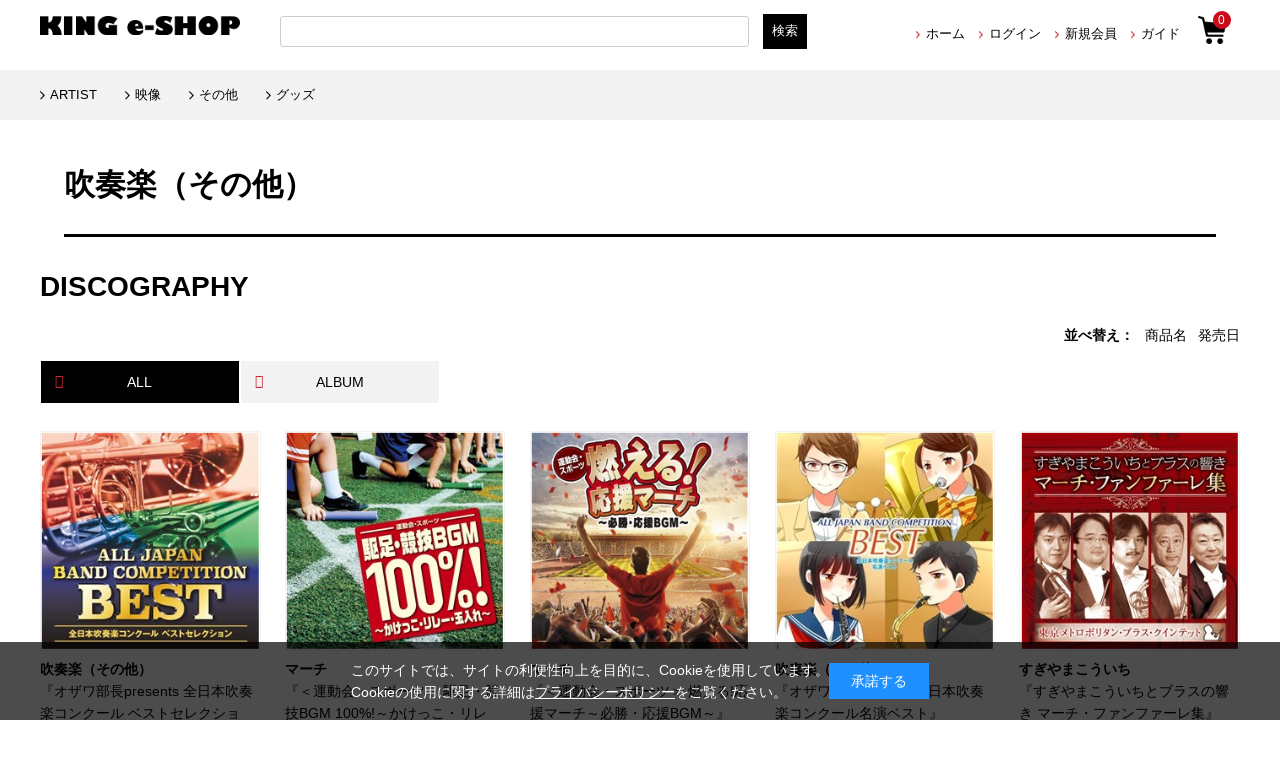

--- FILE ---
content_type: text/html; charset=shift_jis
request_url: https://kingeshop.jp/shop/artist/artist.aspx?artist=43673
body_size: 10043
content:
<!DOCTYPE html>
<html lang="ja">
<head>
<meta http-equiv="Content-Type" content="text/html; charset=Shift_JIS">
<title>KING e-SHOP &gt; 吹奏楽（その他）</title>

<meta name="description" content="キングレコードの公式オンラインショップ吹奏楽（その他）のページです。">
<meta name="keywords" content="音楽CD,音楽DVD,映像,通信販売,ECサイトももいろクローバーZ,ヒプノシスマイク">

	<meta http-equiv="content-style-type" content="text/css">
<meta name="viewport" content="width=device-width, initial-scale=1.0,minimum-scale=1.0, maximum-scale=1.0,user-scalable=no">
<meta property="og:title" content="KING e-SHOP">
<meta property="og:site_name" content="KING e-SHOP">
<meta property="og:type" content="website">
<meta property="og:url" content="https://kingeshop.jp/">
<meta property="og:image" content="https://kingeshop.jp/img/usr/og-image.jpg">
<meta property="og:image:width" content="1200">
<meta property="og:image:height" content="630">
<meta property="og:description" content="キングレコードの公式オンラインショップです。">

<meta name="twitter:site" content="@KINGeSHOP_info">
<meta name="twitter:image" content="https://kingeshop.jp/img/usr/og-image.jpg">
<meta name="twitter:card" content="summary_large_image">

<link rel="stylesheet" type="text/css" href="/css/style.css" media="all">
<link rel="stylesheet" type="text/css" href="/css/core.css">
<link rel="stylesheet" type="text/css" href="/css/skin.css">
<link rel="stylesheet" type="text/css" href="/css/cookie_policy.css" />
<meta http-equiv="content-script-type" content="text/javascript">

<script type="text/javascript">
<!--
var addEvent = document.addEventListener?
function( node, type, handler ){ node.addEventListener( type, handler, false ); }:
function( node, type, handler ){ node.attachEvent( 'on' + type, function( evt ){ handler.call( node, evt );});};

addEvent( window, "load", function(){
addEvent( document.getElementById("noRightClick"), "contextmenu", function(evt){
if ( evt.preventDefault ){ evt.preventDefault(); }
else{ evt.returnValue = false; }
});
});
//-->
</script>

<link rel="SHORTCUT ICON" href="/favicon.ico">
<link rel="stylesheet" href="https://ajax.googleapis.com/ajax/libs/jqueryui/1.12.1/themes/ui-lightness/jquery-ui.min.css">
<script language="JavaScript" type="text/javascript" src="/js/jquery-1.7.2.min.js"></script>
<script src="https://ajax.googleapis.com/ajax/libs/jqueryui/1.12.1/jquery-ui.min.js"></script>

<!--追加-->
<script src="//ajax.googleapis.com/ajax/libs/jquery/3.4.1/jquery.min.js"></script>
<link rel="stylesheet" type="text/css" href="//code.ionicframework.com/ionicons/2.0.1/css/ionicons.min.css">
<link rel="stylesheet" type="text/css" href="/css/renewal/drawer.min.css">
<link rel="stylesheet" type="text/css" href="/js/renewal/slick/slick.css">
<link rel="stylesheet" type="text/css" href="/css/renewal/common.css?20210726">
<link rel="stylesheet" type="text/css" href="/css/renewal/subpage.css?20210601">
<link rel="stylesheet" type="text/css" href="/css/ranking.css">
<link rel="stylesheet" type="text/css" href="/css/renewal/subpage_custom.css">
<script language="JavaScript" type="text/javascript" src="/js/common.js"></script>



<script type="text/javascript" src="/js/jquery-ui.js"></script>
<script type="text/javascript" src="/js/goods_ajax_cart.js"></script>

<script>
  (function(i,s,o,g,r,a,m){i['GoogleAnalyticsObject']=r;i[r]=i[r]||function(){
  (i[r].q=i[r].q||[]).push(arguments)},i[r].l=1*new Date();a=s.createElement(o),
  m=s.getElementsByTagName(o)[0];a.async=1;a.src=g;m.parentNode.insertBefore(a,m)
  })(window,document,'script','//www.google-analytics.com/analytics.js','ga');

  ga('create', 'UA-31829630-1', 'auto');
  ga('require', 'displayfeatures');
  ga('require', 'linkid', 'linkid.js');
  ga('send', 'pageview');

</script>

</head>
<body >

<!-- Global site tag (gtag.js) - Google Analytics -->
<script async src="https://www.googletagmanager.com/gtag/js?id=G-EL7YC6X05Y"></script>
<script>
  const trackingcode = "G-EL7YC6X05Y";
  window.dataLayer = window.dataLayer || [];
  function gtag(){dataLayer.push(arguments);}
  gtag('js', new Date());
  gtag('config', trackingcode, { user_id: null });
</script>

<script src="https://ajax.googleapis.com/ajax/libs/jquery/3.0.0/jquery.min.js"></script>
<script>
  var $ga4jq = jQuery.noConflict(true);
</script>
<div class="wrapper_">
  
  
	<div id="header">
	<script type="text/javascript" src="/js/renewal/main_hamburger.js"></script>
	<nav class="menunavi_hamburger" role="navigation">
		<div class="gnav__wrap">
				<div class = "gnav__top">
					<a class = "menu_hamburger close_top">×</a>
                                        <p class="gnav__menu__item menu_top">メニュー</p>
				</div>
			<div class="gnav__menu">
                      <form name="search_form" action="https://search.kingeshop.jp/" method="GET" onsubmit="return mysearch_ec(this);">
                           <input type="hidden" name="ie" value="s">
                           <input type="hidden" name="temp" value="ec">
                           <div class="search_container">
                             <input name="kw" type="text" class="keyword_" id="keyword" value="" placeholder="検索">
                              <input type="image" src="/img/renewal/search.png" id="ser-btm" name="image" value="検索" tabindex="1">
                           </div>
                      </form>
				<div class="gnav__menu__item square_menu">
					<div class="gnav__menu__item square_line">
						<div class="gnav__menu__item square_box"><a href="/shop/customer/menu.aspx"><span><img src = "/img/renewal/login.png"><p class = "menu_name">ログイン</p></a></span></div>
						<div class="gnav__menu__item square_box"><a href="/shop/customer/agree.aspx"><span><img src = "/img/renewal/member.png"><p class = "menu_name">新規会員</p></a></span></div>
					</div>
					<div class="gnav__menu__item square_line">
						<div class="gnav__menu__item square_box clear"><a href="/shop/info/guide_index.aspx"><span><img src = "/img/renewal/guide.png"><p class = "menu_name">ご利用ガイド</p></a></span></div>
						<div class="gnav__menu__item square_box"><a href="/shop/contact/contact.aspx"><span><img src = "/img/renewal/mail.png"><p class = "menu_name">お問い合わせ</p></a></span></div>
					</div>        
				</div>
				<div class="gnav__menu__item narrow_box"><a href="/shop/r/r05/">アーティスト</a></div>
				<div class="gnav__menu__item narrow_box"><a href="/shop/r/rgoods/">グッズ</a></div>
				<div class="gnav__menu__item narrow_box"><a href="/shop/e/e10000053/">ランキング</a></div>
				<div class="gnav__menu__item sns_icon_line"><a href="https://twitter.com/KINGeSHOP_info?ref_src=twsrc%5Etfw%7Ctwcamp%5Eembeddedtimeline%7Ctwterm%5Eprofile%3AKINGeSHOP_info%7Ctwgr%5EeyJ0ZndfZXhwZXJpbWVudHNfY29va2llX2V4cGlyYXRpb24iOnsiYnVja2V0IjoxMjA5NjAwLCJ2ZXJzaW9uIjpudWxsfSwidGZ3X2hvcml6b25fdHdlZXRfZW1iZWRfOTU1NSI6eyJidWNrZXQiOiJodGUiLCJ2ZXJzaW9uIjpudWxsfX0%3D&amp;ref_url=https%3A%2F%2Fkingeshop.jp%2Fshop%2Fdefault.aspx" class="twitter_icon gnav__menu__item"><img src="/img/renewal/twitter.png"></a></div>
				<div class="gnav__menu__item close"><a class = "menu_hamburger">CLOSE</a></div>
   			 </div>
		</div>
	</nav>
	<div id="head-logo">
		<h1 id="sitelogo"><a href="/shop/"><img src="/img/renewal/logo.png" alt="King Record EC SHOP"></a></h1>
	</div>
	<div id="right-head">
		<div id="top-pvt-info">
			<div id="above-info">
				<div id="welcomeMessage">
					<p>
						<span></span>
					</p>
				</div>
			</div>
		</div>
		<ul id="globalnav">
			<li id="gnav_home"><a href="/shop/">ホーム</a></li>
			<li id="gnav_mypage"><a href="/shop/customer/menu.aspx">ログイン</a></li>
			<li id="gnav_contact"><a href="/shop/customer/agree.aspx">新規会員</a></li>
			<li id="gnav_quickorder"><a href="https://kingeshop.jp/shop/info/guide_index.aspx">ガイド</a></li>
		</ul>
	</div>
	<div id="sp_head">
		<a class="menu_hamburger right_menu">
			<span class="menu__line menu__line--top"></span>
			<span class="menu__line menu__line--center"></span>
			<span class="menu__line menu__line--bottom"></span>
		</a>
	</div>
	<div class="cartbtn"><a href="javascript:void(0)"><span class="num" id="cartbtn_cnt">0</span></a></div>
	<!--検索-->
	<div id="sidebox_search">
<form name="search_form" action="https://search.kingeshop.jp/" method="GET" onsubmit="return mysearch_ec(this);" class="form_inner">
    <input type="text" name="kw" value="" class="iSearchAssist">
    <input type="hidden" name="ie" value="s">
    <input type="hidden" name="temp" value="ec">
    <input type="submit" value="検索" class="Searchbutton">
</form>
	</div>
</div>  

<!--<center>
<span style="font-size: 16px;"><a href="/shop/pages/info-mente.aspx"><font color="000000">■<u>システムメンテナンスのお知らせ</font></a></u></span>
</center>-->

<!--<center>
<span style="font-size: 16px;"><a href="/shop/pages/info-delivery2.aspx"><font color="000000">■<u>物量増加に伴う配送遅延について</font></a></u></span>
</center>-->

<!--<center>
<span style="font-size: 16px;"><a href="/shop/pages/info_1219.aspx"><font color="000000">■<u>年末年始休業のお知らせ</font></a></u></span>
</center>-->

<!--<center>
<span style="font-size: 13px;"><a href="https://kingeshop.jp/shop/pages/info-2.aspx"><font color="000000">【重要】@icloud.comのご利用について </font></a></span>
</center>-->


<div id="info-cart-top">
		<div id="jscart_replace_" class="headcart">
		</div>
	<script type="text/javascript" src="/js/goods_cartlist.js"></script>
</div>

<nav class="menunavi" role="navigation">
    <ul>
		<li><a href="/shop/customer/menu.aspx">ログイン</a></li>
		<li><a href="/shop/info/guide11.aspx">Q&A</a></li>
                     <li><a href="/shop/r/r05/">ARTIST</a></li>
                     <!--<li><a href="/shop/r/r10/">J-ポップ/J-ロック</a></li>-->
		<!--<li><a href="/shop/r/r20/">演歌/歌謡/邦楽</a></li>-->
		<!--<li><a href="/shop/r/r7050/">アニメ</a></li>-->
		<!--<li><a href="/shop/r/r7041/">声優</a></li>-->
		<!--<li><a href="/shop/r/r30/">ロック/ポップス</a></li>-->
		<!--<li><a href="/shop/r/r40/">ジャズ/フュージョン</a></li>-->
		<!--<li><a href="/shop/r/r50/">クラシック</a></li>-->
		<!--<li><a href="/shop/r/r60/">キッズ</a></li>-->
		<li><a href="/shop/r/r80/">映像</a></li>
		<li><a href="/shop/r/r70/">その他</a></li>
		<li><a href="/shop/r/rgoods/">グッズ</a></li>
		
		<li><a href="/shop/">トップに戻る</a></li>

    </ul>
</nav>
  
	
	<!-- Rendering BodyContents Start -->
	
<div class="container_">
	<div class="contents_">
	
	<div class="mainframe_">
	
	<script type="text/javascript" charset="utf-8">
(function(u,s,r,d,i,v,e,t){
  r['UDObject']=v;r['_UDTrackerEnv']=u;e=d.createElement(i),t=d.getElementsByTagName(i)[0];e.async=1;e.src=s;t.parentNode.insertBefore(e,t)
}('az','//harpoon3.userdive.com/static/UDTracker.js?' + new Date().getTime(),window,document,'script',function(){
  UDTracker.Config.set('_account','310-487');
  UDTracker.analyze();
}))
</script>

	<div class="artistHead_">
	
	<div class="detail_noimg_">
			<h2 class="name_">吹奏楽（その他）</h2>
			
		
		
	</div>
	
</div>




<div class="subpage_contants">
	<h2 class="event_banner_">DISCOGRAPHY</h2>
	
<dl class="navisort_">
<dt>並べ替え：</dt>
<dd><a href="/shop/artist/artist.aspx?sort=gn&amp;artist=43673">商品名</a> <a href="/shop/artist/artist.aspx?sort=rd&amp;artist=43673">発売日</a> </dd>
</dl>

<div class="navisort02_">
	<ul class="navisort02_list">
		<li>

<a href="/shop/artist/artist.aspx?artist=43673"  class="list_ALL current">ALL</a>

</li>
<li>

<a href="/shop/artist/artist.aspx?dtype=CDALBUM&amp;artist=43673"  class="list_CDALBUM">ALBUM</a>

</li>

	</ul>
</div>


<div class="goods_">
<div  class="StyleT_Frame_">
<div class="StyleT_Line_">
<div class="StyleT_Item_ js-enhanced-ecommerce-item">
	
	<div class="img_">
		<a class="goods_name_" href="/shop/g/gKICG-3562/">
		<span class="js-enhanced-ecommerce-image"><img alt="" src="/img/goods/S/f67859b3e3a741b4bead27bed127b775.jpg" ></span>
		
		
		
		
		</a>
	</div>
	
	<div class="name_ heightLine-StyleT">
		<div class="list_icon_">
	
		
		</div>
		<div class="artist_name_"><a href="/shop/artist/artist.aspx?artist=43673">吹奏楽（その他）</a></div>
		<div class="itame_name_">

			<a class="goods_name_ js-enhanced-ecommerce-goods-name" href="/shop/g/gKICG-3562/" title="オザワ部長presents 全日本吹奏楽コンクール ベストセレクション" >
				『オザワ部長presents 全日本吹奏楽コンクール ベストセレクション』
			</a>

		</div>
		<div class="itame_name_">CDアルバム</div>	
		<div class="release-date_">
		2020年04月08日発売
		</div>
	</div>



     	
        	
         	   <div class="cart_"><a href = "/shop/cart/cart.aspx?goods=KICG-3562" class="insite"><span class="btn_cart_">カートに入れる</span></a></div>
        	
        
        


<p class="disp_none_ js-enhanced-ecommerce-goods-price"></p>

</div><div class="StyleT_Item_ js-enhanced-ecommerce-item">
	
	<div class="img_">
		<a class="goods_name_" href="/shop/g/gKICG-671/">
		<span class="js-enhanced-ecommerce-image"><img alt="" src="/img/goods/S/75bcc2125da04928b51da4e3d5892aa0.jpg" ></span>
		
		
		
		
		</a>
	</div>
	
	<div class="name_ heightLine-StyleT">
		<div class="list_icon_">
	
		
		</div>
		<div class="artist_name_"><a href="/shop/artist/artist.aspx?artist=11922">マーチ</a></div>
		<div class="itame_name_">

			<a class="goods_name_ js-enhanced-ecommerce-goods-name" href="/shop/g/gKICG-671/" title="＜運動会・スポーツ＞ 駆足・競技BGM 100%!～かけっこ・リレー・玉入れ～" >
				『＜運動会・スポーツ＞ 駆足・競技BGM 100%!～かけっこ・リレー・玉入れ～』
			</a>

		</div>
		<div class="itame_name_">CDアルバム</div>	
		<div class="release-date_">
		2020年03月04日発売
		</div>
	</div>



     	
        	
         	   <div class="cart_"><a href = "/shop/cart/cart.aspx?goods=KICG-671" class="insite"><span class="btn_cart_">カートに入れる</span></a></div>
        	
        
        


<p class="disp_none_ js-enhanced-ecommerce-goods-price"></p>

</div><div class="StyleT_Item_ js-enhanced-ecommerce-item">
	
	<div class="img_">
		<a class="goods_name_" href="/shop/g/gKICG-672/">
		<span class="js-enhanced-ecommerce-image"><img alt="" src="/img/goods/S/baca39f9be9044acb55c0642ad65354e.jpg" ></span>
		
		
		
		
		</a>
	</div>
	
	<div class="name_ heightLine-StyleT">
		<div class="list_icon_">
	
		
		</div>
		<div class="artist_name_"><a href="/shop/artist/artist.aspx?artist=11922">マーチ</a></div>
		<div class="itame_name_">

			<a class="goods_name_ js-enhanced-ecommerce-goods-name" href="/shop/g/gKICG-672/" title="＜運動会・スポーツ＞ 燃える!応援マーチ～必勝・応援BGM～" >
				『＜運動会・スポーツ＞ 燃える!応援マーチ～必勝・応援BGM～』
			</a>

		</div>
		<div class="itame_name_">CDアルバム</div>	
		<div class="release-date_">
		2020年03月04日発売
		</div>
	</div>



     	
        	
         	   <div class="cart_"><a href = "/shop/cart/cart.aspx?goods=KICG-672" class="insite"><span class="btn_cart_">カートに入れる</span></a></div>
        	
        
        


<p class="disp_none_ js-enhanced-ecommerce-goods-price"></p>

</div><div class="StyleT_Item_ js-enhanced-ecommerce-item">
	
	<div class="img_">
		<a class="goods_name_" href="/shop/g/gKICG-3529/">
		<span class="js-enhanced-ecommerce-image"><img alt="" src="/img/goods/S/9c6deb4be9204910af4ccea25f34cca0.jpg" ></span>
		
		
		
		
		</a>
	</div>
	
	<div class="name_ heightLine-StyleT">
		<div class="list_icon_">
	
		
		</div>
		<div class="artist_name_"><a href="/shop/artist/artist.aspx?artist=43673">吹奏楽（その他）</a></div>
		<div class="itame_name_">

			<a class="goods_name_ js-enhanced-ecommerce-goods-name" href="/shop/g/gKICG-3529/" title="オザワ部長presents全日本吹奏楽コンクール名演ベスト" >
				『オザワ部長presents全日本吹奏楽コンクール名演ベスト』
			</a>

		</div>
		<div class="itame_name_">CDアルバム</div>	
		<div class="release-date_">
		2018年04月18日発売
		</div>
	</div>



     	
        	
         	   <div class="cart_"><a href = "/shop/cart/cart.aspx?goods=KICG-3529" class="insite"><span class="btn_cart_">カートに入れる</span></a></div>
        	
        
        


<p class="disp_none_ js-enhanced-ecommerce-goods-price"></p>

</div><div class="StyleT_Item_ js-enhanced-ecommerce-item">
	
	<div class="img_">
		<a class="goods_name_" href="/shop/g/gKICC-6353/">
		<span class="js-enhanced-ecommerce-image"><img alt="" src="/img/goods/S/0e46becdf5a2465fa0158527d56c3e31.jpg" ></span>
		
		
		
		
		</a>
	</div>
	
	<div class="name_ heightLine-StyleT">
		<div class="list_icon_">
	
		
		</div>
		<div class="artist_name_"><a href="/shop/artist/artist.aspx?artist=37898">すぎやまこういち</a></div>
		<div class="itame_name_">

			<a class="goods_name_ js-enhanced-ecommerce-goods-name" href="/shop/g/gKICC-6353/" title="すぎやまこういちとブラスの響き マーチ・ファンファーレ集" >
				『すぎやまこういちとブラスの響き マーチ・ファンファーレ集』
			</a>

		</div>
		<div class="itame_name_">CDアルバム</div>	
		<div class="release-date_">
		2014年03月19日発売
		</div>
	</div>



     	
        	
         	   <div class="cart_"><a href = "/shop/cart/cart.aspx?goods=KICC-6353" class="insite"><span class="btn_cart_">カートに入れる</span></a></div>
        	
        
        


<p class="disp_none_ js-enhanced-ecommerce-goods-price"></p>

</div>
</div>
<div class="StyleT_Line_">
<div class="StyleT_Item_ js-enhanced-ecommerce-item">
	
	<div class="img_">
		<a class="goods_name_" href="/shop/g/gKICC-1065/">
		<span class="js-enhanced-ecommerce-image"><img alt="" src="/img/goods/S/KICC-1065.png" ></span>
		
		
		
		
		</a>
	</div>
	
	<div class="name_ heightLine-StyleT">
		<div class="list_icon_">
	
		
		</div>
		<div class="artist_name_"><a href="/shop/artist/artist.aspx?artist=43723">福川伸陽</a></div>
		<div class="itame_name_">

			<a class="goods_name_ js-enhanced-ecommerce-goods-name" href="/shop/g/gKICC-1065/" title="ラプソディ・イン・ホルン　弐" >
				『ラプソディ・イン・ホルン　弐』
			</a>

		</div>
		<div class="itame_name_">CDアルバム</div>	
		<div class="release-date_">
		2013年04月24日発売
		</div>
	</div>



     	
        	
         	   <div class="cart_"><a href = "/shop/cart/cart.aspx?goods=KICC-1065" class="insite"><span class="btn_cart_">カートに入れる</span></a></div>
        	
        
        


<p class="disp_none_ js-enhanced-ecommerce-goods-price"></p>

</div><div class="StyleT_Item_ js-enhanced-ecommerce-item">
	
	<div class="img_">
		<a class="goods_name_" href="/shop/g/gKICC-909/">
		<span class="js-enhanced-ecommerce-image"><img alt="" src="/img/goods/S/KICC-909.jpg" ></span>
		
		
		
		<img alt="" src="/img/sys/soldout.png" class="soldout_">
		
		
		</a>
	</div>
	
	<div class="name_ heightLine-StyleT">
		<div class="list_icon_">
	
		
		</div>
		<div class="artist_name_"><a href="/shop/artist/artist.aspx?artist=43275">クローバー・サクソフォン・クヮルテット</a></div>
		<div class="itame_name_">

			<a class="goods_name_ js-enhanced-ecommerce-goods-name" href="/shop/g/gKICC-909/" title="Ｐｒｅｃｉｏｕｓ" >
				『Ｐｒｅｃｉｏｕｓ』
			</a>

		</div>
		<div class="itame_name_">CDアルバム</div>	
		<div class="release-date_">
		2011年01月26日発売
		</div>
	</div>



     	
            <div class="cart_ soldout"><span class="btn_cart_">SOLD OUT</span></div>
        
        


<p class="disp_none_ js-enhanced-ecommerce-goods-price"></p>

</div><div class="StyleT_Item_ js-enhanced-ecommerce-item">
	
	<div class="img_">
		<a class="goods_name_" href="/shop/g/gKICC-882/">
		<span class="js-enhanced-ecommerce-image"><img alt="" src="/img/goods/S/KICC-882.jpg" ></span>
		
		
		
		
		</a>
	</div>
	
	<div class="name_ heightLine-StyleT">
		<div class="list_icon_">
	
		
		</div>
		<div class="artist_name_"><a href="/shop/artist/artist.aspx?artist=43723">福川伸陽</a></div>
		<div class="itame_name_">

			<a class="goods_name_ js-enhanced-ecommerce-goods-name" href="/shop/g/gKICC-882/" title="ラプソディ・イン・ホルン" >
				『ラプソディ・イン・ホルン』
			</a>

		</div>
		<div class="itame_name_">CDアルバム</div>	
		<div class="release-date_">
		2010年10月27日発売
		</div>
	</div>



     	
        	
         	   <div class="cart_"><a href = "/shop/cart/cart.aspx?goods=KICC-882" class="insite"><span class="btn_cart_">カートに入れる</span></a></div>
        	
        
        


<p class="disp_none_ js-enhanced-ecommerce-goods-price"></p>

</div><div class="StyleT_Item_ js-enhanced-ecommerce-item">
	
	<div class="img_">
		<a class="goods_name_" href="/shop/g/gKICC-6338/">
		<span class="js-enhanced-ecommerce-image"><img alt="" src="/img/goods/S/KICC-6338.jpg" ></span>
		
		
		
		
		</a>
	</div>
	
	<div class="name_ heightLine-StyleT">
		<div class="list_icon_">
	
		
		</div>
		<div class="artist_name_"><a href="/shop/artist/artist.aspx?artist=37898">すぎやまこういち</a></div>
		<div class="itame_name_">

			<a class="goods_name_ js-enhanced-ecommerce-goods-name" href="/shop/g/gKICC-6338/" title="吹奏楽による「ドラゴンクエスト」ｐａｒｔ．Ⅱ" >
				『吹奏楽による「ドラゴンクエスト」ｐａｒｔ．Ⅱ』
			</a>

		</div>
		<div class="itame_name_">CDアルバム</div>	
		<div class="release-date_">
		2010年09月22日発売
		</div>
	</div>



     	
        	
         	   <div class="cart_"><a href = "/shop/cart/cart.aspx?goods=KICC-6338" class="insite"><span class="btn_cart_">カートに入れる</span></a></div>
        	
        
        


<p class="disp_none_ js-enhanced-ecommerce-goods-price"></p>

</div><div class="StyleT_Item_ js-enhanced-ecommerce-item">
	
	<div class="img_">
		<a class="goods_name_" href="/shop/g/gKICC-6337/">
		<span class="js-enhanced-ecommerce-image"><img alt="" src="/img/goods/S/KICC-6337.jpg" ></span>
		
		
		
		
		</a>
	</div>
	
	<div class="name_ heightLine-StyleT">
		<div class="list_icon_">
	
		
		</div>
		<div class="artist_name_"><a href="/shop/artist/artist.aspx?artist=37898">すぎやまこういち</a></div>
		<div class="itame_name_">

			<a class="goods_name_ js-enhanced-ecommerce-goods-name" href="/shop/g/gKICC-6337/" title="吹奏楽による「ドラゴンクエスト」ｐａｒｔ．Ⅰ" >
				『吹奏楽による「ドラゴンクエスト」ｐａｒｔ．Ⅰ』
			</a>

		</div>
		<div class="itame_name_">CDアルバム</div>	
		<div class="release-date_">
		2010年07月21日発売
		</div>
	</div>



     	
        	
         	   <div class="cart_"><a href = "/shop/cart/cart.aspx?goods=KICC-6337" class="insite"><span class="btn_cart_">カートに入れる</span></a></div>
        	
        
        


<p class="disp_none_ js-enhanced-ecommerce-goods-price"></p>

</div>
</div>
<div class="StyleT_Line_">
<div class="StyleT_Item_ js-enhanced-ecommerce-item">
	
	<div class="img_">
		<a class="goods_name_" href="/shop/g/gKICC-6334/">
		<span class="js-enhanced-ecommerce-image"><img alt="" src="/img/goods/S/KICC-6334.jpg" ></span>
		
		
		
		
		</a>
	</div>
	
	<div class="name_ heightLine-StyleT">
		<div class="list_icon_">
	
		
		</div>
		<div class="artist_name_"><a href="/shop/artist/artist.aspx?artist=37898">すぎやまこういち</a></div>
		<div class="itame_name_">

			<a class="goods_name_ js-enhanced-ecommerce-goods-name" href="/shop/g/gKICC-6334/" title="金管五重奏による「ドラゴンクエスト」Ｐａｒｔ．Ⅱ" >
				『金管五重奏による「ドラゴンクエスト」Ｐａｒｔ．Ⅱ』
			</a>

		</div>
		<div class="itame_name_">CDアルバム</div>	
		<div class="release-date_">
		2010年02月24日発売
		</div>
	</div>



     	
        	
         	   <div class="cart_"><a href = "/shop/cart/cart.aspx?goods=KICC-6334" class="insite"><span class="btn_cart_">カートに入れる</span></a></div>
        	
        
        


<p class="disp_none_ js-enhanced-ecommerce-goods-price"></p>

</div><div class="StyleT_Item_ js-enhanced-ecommerce-item">
	
	<div class="img_">
		<a class="goods_name_" href="/shop/g/gKICC-6335/">
		<span class="js-enhanced-ecommerce-image"><img alt="" src="/img/goods/S/KICC-6335.jpg" ></span>
		
		
		
		
		</a>
	</div>
	
	<div class="name_ heightLine-StyleT">
		<div class="list_icon_">
	
		
		</div>
		<div class="artist_name_"><a href="/shop/artist/artist.aspx?artist=37898">すぎやまこういち</a></div>
		<div class="itame_name_">

			<a class="goods_name_ js-enhanced-ecommerce-goods-name" href="/shop/g/gKICC-6335/" title="金管五重奏による「ドラゴンクエスト」Ｐａｒｔ．Ⅲ～ア・ラ・カルト～" >
				『金管五重奏による「ドラゴンクエスト」Ｐａｒｔ．Ⅲ～ア・ラ・カルト～』
			</a>

		</div>
		<div class="itame_name_">CDアルバム</div>	
		<div class="release-date_">
		2010年02月24日発売
		</div>
	</div>



     	
        	
         	   <div class="cart_"><a href = "/shop/cart/cart.aspx?goods=KICC-6335" class="insite"><span class="btn_cart_">カートに入れる</span></a></div>
        	
        
        


<p class="disp_none_ js-enhanced-ecommerce-goods-price"></p>

</div><div class="StyleT_Item_ js-enhanced-ecommerce-item">
	
	<div class="img_">
		<a class="goods_name_" href="/shop/g/gKICC-6336/">
		<span class="js-enhanced-ecommerce-image"><img alt="" src="/img/goods/S/KICC-6336.jpg" ></span>
		
		
		
		
		</a>
	</div>
	
	<div class="name_ heightLine-StyleT">
		<div class="list_icon_">
	
		
		</div>
		<div class="artist_name_"><a href="/shop/artist/artist.aspx?artist=37898">すぎやまこういち</a></div>
		<div class="itame_name_">

			<a class="goods_name_ js-enhanced-ecommerce-goods-name" href="/shop/g/gKICC-6336/" title="東京メトロポリタン・ブラス・クインテットＰｌａｙｓすぎやまこういち　Ｓｏｎｇｓ" >
				『東京メトロポリタン・ブラス・クインテットＰｌａｙｓすぎやまこういち　Ｓｏｎｇｓ』
			</a>

		</div>
		<div class="itame_name_">CDアルバム</div>	
		<div class="release-date_">
		2010年02月24日発売
		</div>
	</div>



     	
        	
         	   <div class="cart_"><a href = "/shop/cart/cart.aspx?goods=KICC-6336" class="insite"><span class="btn_cart_">カートに入れる</span></a></div>
        	
        
        


<p class="disp_none_ js-enhanced-ecommerce-goods-price"></p>

</div><div class="StyleT_Item_ js-enhanced-ecommerce-item">
	
	<div class="img_">
		<a class="goods_name_" href="/shop/g/gKIZC-41/">
		<span class="js-enhanced-ecommerce-image"><img alt="" src="/img/goods/S/KIZC-41.jpg" ></span>
		
		
		
		<img alt="" src="/img/sys/soldout.png" class="soldout_">
		
		
		</a>
	</div>
	
	<div class="name_ heightLine-StyleT">
		<div class="list_icon_">
	
		
		</div>
		<div class="artist_name_"><a href="/shop/artist/artist.aspx?artist=38591">鷺巣詩郎</a></div>
		<div class="itame_name_">

			<a class="goods_name_ js-enhanced-ecommerce-goods-name" href="/shop/g/gKIZC-41/" title="ヱヴァンゲリヲン新吹奏楽版　其の１（ＣＤ＋ＣＤ－ＲＯＭ複合）" >
				『ヱヴァンゲリヲン新吹奏楽版　其の１（ＣＤ＋ＣＤ－ＲＯＭ複合）』
			</a>

		</div>
		<div class="itame_name_">CDアルバム</div>	
		<div class="release-date_">
		2009年12月09日発売
		</div>
	</div>



     	
            <div class="cart_ soldout"><span class="btn_cart_">SOLD OUT</span></div>
        
        


<p class="disp_none_ js-enhanced-ecommerce-goods-price"></p>

</div><div class="StyleT_Item_ js-enhanced-ecommerce-item">
	
	<div class="img_">
		<a class="goods_name_" href="/shop/g/gKIZC-43/">
		<span class="js-enhanced-ecommerce-image"><img alt="" src="/img/goods/S/KIZC-43.jpg" ></span>
		
		
		
		<img alt="" src="/img/sys/soldout.png" class="soldout_">
		
		
		</a>
	</div>
	
	<div class="name_ heightLine-StyleT">
		<div class="list_icon_">
	
		
		</div>
		<div class="artist_name_"><a href="/shop/artist/artist.aspx?artist=38591">鷺巣詩郎</a></div>
		<div class="itame_name_">

			<a class="goods_name_ js-enhanced-ecommerce-goods-name" href="/shop/g/gKIZC-43/" title="ヱヴァンゲリヲン新吹奏楽版　其の２　（ＣＤ＋ＣＤ－ＲＯＭ複合）" >
				『ヱヴァンゲリヲン新吹奏楽版　其の２　（ＣＤ＋ＣＤ－ＲＯＭ複合）』
			</a>

		</div>
		<div class="itame_name_">CDアルバム</div>	
		<div class="release-date_">
		2009年12月09日発売
		</div>
	</div>



     	
            <div class="cart_ soldout"><span class="btn_cart_">SOLD OUT</span></div>
        
        


<p class="disp_none_ js-enhanced-ecommerce-goods-price"></p>

</div>
</div>
<div class="StyleT_Line_">
<div class="StyleT_Item_ js-enhanced-ecommerce-item">
	
	<div class="img_">
		<a class="goods_name_" href="/shop/g/gKICC-805/">
		<span class="js-enhanced-ecommerce-image"><img alt="" src="/img/goods/S/KICC-805.jpg" ></span>
		
		
		
		
		</a>
	</div>
	
	<div class="name_ heightLine-StyleT">
		<div class="list_icon_">
	
		
		</div>
		<div class="artist_name_"><a href="/shop/artist/artist.aspx?artist="></a></div>
		<div class="itame_name_">

			<a class="goods_name_ js-enhanced-ecommerce-goods-name" href="/shop/g/gKICC-805/" title="燃え上がれ！ガンダム・ブラス" >
				『燃え上がれ！ガンダム・ブラス』
			</a>

		</div>
		<div class="itame_name_">CDアルバム</div>	
		<div class="release-date_">
		2009年11月06日発売
		</div>
	</div>



     	
        	
         	   <div class="cart_"><a href = "/shop/cart/cart.aspx?goods=KICC-805" class="insite"><span class="btn_cart_">カートに入れる</span></a></div>
        	
        
        


<p class="disp_none_ js-enhanced-ecommerce-goods-price"></p>

</div><div class="StyleT_Item_ js-enhanced-ecommerce-item">
	
	<div class="img_">
		<a class="goods_name_" href="/shop/g/gKICC-6314/">
		<span class="js-enhanced-ecommerce-image"><img alt="" src="/img/goods/S/KICC-6314.jpg" ></span>
		
		
		
		
		</a>
	</div>
	
	<div class="name_ heightLine-StyleT">
		<div class="list_icon_">
	
		
		</div>
		<div class="artist_name_"><a href="/shop/artist/artist.aspx?artist=37898">すぎやまこういち</a></div>
		<div class="itame_name_">

			<a class="goods_name_ js-enhanced-ecommerce-goods-name" href="/shop/g/gKICC-6314/" title="金管五重奏による「ドラゴンクエスト」" >
				『金管五重奏による「ドラゴンクエスト」』
			</a>

		</div>
		<div class="itame_name_">CDアルバム</div>	
		<div class="release-date_">
		2009年08月05日発売
		</div>
	</div>



     	
        	
         	   <div class="cart_"><a href = "/shop/cart/cart.aspx?goods=KICC-6314" class="insite"><span class="btn_cart_">カートに入れる</span></a></div>
        	
        
        


<p class="disp_none_ js-enhanced-ecommerce-goods-price"></p>

</div><div class="StyleT_Item_ js-enhanced-ecommerce-item">
	
	<div class="img_">
		<a class="goods_name_" href="/shop/g/gKICC-6331/">
		<span class="js-enhanced-ecommerce-image"><img alt="" src="/img/goods/S/KICC-6331.jpg" ></span>
		
		
		
		
		</a>
	</div>
	
	<div class="name_ heightLine-StyleT">
		<div class="list_icon_">
	
		
		</div>
		<div class="artist_name_"><a href="/shop/artist/artist.aspx?artist=37898">すぎやまこういち</a></div>
		<div class="itame_name_">

			<a class="goods_name_ js-enhanced-ecommerce-goods-name" href="/shop/g/gKICC-6331/" title="中央競馬のファンファーレ２００１年　完全盤" >
				『中央競馬のファンファーレ２００１年　完全盤』
			</a>

		</div>
		<div class="itame_name_">CDアルバム</div>	
		<div class="release-date_">
		2009年08月05日発売
		</div>
	</div>



     	
        	
         	   <div class="cart_"><a href = "/shop/cart/cart.aspx?goods=KICC-6331" class="insite"><span class="btn_cart_">カートに入れる</span></a></div>
        	
        
        


<p class="disp_none_ js-enhanced-ecommerce-goods-price"></p>

</div><div class="StyleT_Item_ js-enhanced-ecommerce-item">
	
	<div class="img_">
		<a class="goods_name_" href="/shop/g/gKICC-728/">
		<span class="js-enhanced-ecommerce-image"><img alt="" src="/img/goods/S/dae855fac5f342f6934ab69924241a1f.jpg" ></span>
		
		
		
		
		</a>
	</div>
	
	<div class="name_ heightLine-StyleT">
		<div class="list_icon_">
	
		
		</div>
		<div class="artist_name_"><a href="/shop/artist/artist.aspx?artist=31336">宮川彬良</a></div>
		<div class="itame_name_">

			<a class="goods_name_ js-enhanced-ecommerce-goods-name" href="/shop/g/gKICC-728/" title="ブラックジャック＆宇宙戦艦ヤマト" >
				『ブラックジャック＆宇宙戦艦ヤマト』
			</a>

		</div>
		<div class="itame_name_">CDアルバム</div>	
		<div class="release-date_">
		2009年03月25日発売
		</div>
	</div>



     	
        	
         	   <div class="cart_"><a href = "/shop/cart/cart.aspx?goods=KICC-728" class="insite"><span class="btn_cart_">カートに入れる</span></a></div>
        	
        
        


<p class="disp_none_ js-enhanced-ecommerce-goods-price"></p>

</div><div class="StyleT_Item_ js-enhanced-ecommerce-item">
	
	<div class="img_">
		<a class="goods_name_" href="/shop/g/gKICC-739/">
		<span class="js-enhanced-ecommerce-image"><img alt="" src="/img/goods/S/e8396dca8fb54f4990248d83c42c837f.jpg" ></span>
		
		
		
		
		</a>
	</div>
	
	<div class="name_ heightLine-StyleT">
		<div class="list_icon_">
	
		
		</div>
		<div class="artist_name_"><a href="/shop/artist/artist.aspx?artist=43275">クローバー・サクソフォン・クヮルテット</a></div>
		<div class="itame_name_">

			<a class="goods_name_ js-enhanced-ecommerce-goods-name" href="/shop/g/gKICC-739/" title="クローバー" >
				『クローバー』
			</a>

		</div>
		<div class="itame_name_">CDアルバム</div>	
		<div class="release-date_">
		2008年11月26日発売
		</div>
	</div>



     	
        	
         	   <div class="cart_"><a href = "/shop/cart/cart.aspx?goods=KICC-739" class="insite"><span class="btn_cart_">カートに入れる</span></a></div>
        	
        
        


<p class="disp_none_ js-enhanced-ecommerce-goods-price"></p>

</div>
</div>

</div>
</div>
<div class="autopagerize_insert_before"></div>




</div>




<input type="hidden" name="isrc_artist_name" value="吹奏楽（その他）">
<input type="hidden" name="isrc_artist_keyword" value="">
<input type="hidden" name="isrc_artist_genre_name" value="">
<input type="hidden" name="isrc_artist_simg_path" value="https://kingeshop.jp">
<input type="hidden" name="isrc_artist_updt" value="2011-08-24 12:12:14">

	<!--アーティストフッター-->
	  
	</div>
	
	<div class="leftmenuframe_">
	

	
	</div>
	
	</div>
</div>
	<!-- Rendering BodyContents End -->
  
  
	<div id="footer" class="footer">
	<div id="footerUtility">
		<div id="footUtilityflame">
			<div id="footUtilityflame1">
				<p class="footUtilityflametitle">■お支払い方法について</p>
				<div>
					<p>クレジットカード、コンビニ決済、atone、PayPayからお選びいただけます。</p>
					<p class="img_list"><font color="#000">▼クレジットカード</font><br><img src="/img/usr/footer/card.jpg" alt="クレジットカード" width="250"></p>
					<p><font color="#000">▼コンビニ決済</font><br><img src="/img/usr/footer/combini.jpg" width="220" alt="コンビニ" width="250"><br>手数料：220円（税込）<br><span class="small_">※お支払期限はご注文日から7日間となります</span></p>
                                                     <p><font color="#000">▼atone翌月後払い(コンビニ/口座振替)</font><br><img src="/img/usr/footer/atone-ft.png" width="220" alt="atone" width="250"></p>
					<!-- <p><font color="#000">▼PayPayオンライン決済</font><br><a href="https://paypay.ne.jp/event/paypay-jumbo-20201017/" target="_blank"><img src="/img/usr/footer/paypay_event2.png" width="250" alt="paypay"></a></p>-->
                                                     <p><font color="#000">▼PayPayオンライン決済<br>PayPay残高による一括払いのみとなります。ご注文前にご注文金額をチャージしてからご利用ください。</font><br><img src="/img/usr/footer/paypay-ft.png" width="130" alt="paypay"></p>
				</div>
			</div>
			<div id="footUtilityflame2">
				<p class="footUtilityflametitle">■お届け・配送について</p>
				<div>
					<p><font color="#000">▼送料</font><br>全国一律：770円（税込）<br><span class="small_">※1回のご注文で、ご注文金額11,000円（税込）以上の場合は送料無料となります。</span></p>
					<p><font color="#000">▼配送先</font><br>配送は日本国内のみになります。</p>
					<p><font color="#000">▼商品お届けまでの日数</font><br>通常ご注文完了後2～5日以内にお届けとなります。</p>
					<p><font color="#000">▼お届け時間指定</font><br>「午前中（8時～12時）」「12時～14時」<br>「14時～16時」「16時～18時」「18時～21時」<br>「希望なし」からお選びいただけます。</p>
				</div>
			</div>
			<div id="footUtilityflame3">
				<div>
					<p class="footUtilityflametitle">■ご注文に関しまして</p>
					<div>
						<p>ご注文される前にメールフィルター設定等で「kingrecords.co.jp」から受信できるように設定してください。</p>
						<p>お客様のご都合によるご注文のキャンセルは一切承っておりません。ご注文内容をご確認の上、ご注文ください。</p>
					</div>
				</div>
				<div>
					<p class="footUtilityflametitle">■返品・交換について</p>
					<div>
						<p>品質には万全を期しておりますが、万一、破損や汚れ、お届け違いなどございましたら、商品到着後8日間以内に弊社「<a href="/shop/contact/contact.aspx">お客様センター</a>」へお問い合わせください。<br>
						<span class="small_">※在庫状況によりお取替えができない場合は返品、返金によるご対応をさせていただく場合がございます。</span></p>
					</div>
				</div>
			</div>
		</div>
	</div><!-- /footerUtility -->
	<div class="footer_in">
		<ul id="footernav" class="footernav">
			<li class="first_"><a href="https://company.kingrecords.co.jp/company/">会社概要</a></li>
			<li><a href="/shop/info/privacy.aspx">プライバシーポリシー</a></li>
			<li><a href="/shop/info/law.aspx">特定商取引に基づく表示</a></li>
			<li><a href="/shop/info/riyokiyaku.aspx">利用規約</a></li>
			<li><a href="/shop/contact/contact.aspx">お問い合わせ</a></li>
			<li><a href="/shop/info/guide_index.aspx">ご利用ガイド</a></li>
		</ul>
		<p class="oricon"><img id="noRightClick" src="/img/renewal/oricon.png" alt="oricon最下部バナー"></p>
		<p id="copyright" class="copyright">&copy; Copyright KING RECORD Co.,Ltd.All Rights Reserved.</p>
	</div>
</div>

<div class="popup" id="js-popup">
<div class="popup-inner">
<img src="/img/renewal/cart_in.png" alt="カートに入りました。">
</div>
</div>

<script type="text/javascript" src="/js/renewal/slick/slick.min.js"></script>
<script type="text/javascript" src="/js/renewal/slick/slick-setting.js"></script>
<script type="text/javascript" src="/js/renewal/iscroll-lite.js"></script>
<script type="text/javascript" src="/js/renewal/drawer.min.js"></script>
<script type="text/javascript" src="/js/renewal/ofi.min.js"></script>
<script type="text/javascript" src="/js/renewal/common.js?200219"></script>
  
	
</div>
<div id="cookieBox">
	<div class="block-cookie-consent">
		<div class="block-cookie-consent--text">
			このサイトでは、サイトの利便性向上を目的に、Cookieを使用しています。<br>
			Cookieの使用に関する詳細は<a style="text-decoration: underline;color:#fff;" href="https://kingeshop.jp/shop/info/privacy.aspx">プライバシーポリシー</a>をご覧ください。
		</div>
		<div id="consentButton" class="block-cookie-consent--btn">承諾する</div>
	</div>
</div>
<script src="/js/jquery.cookie.js"></script>
<script src="/js/cookie_policy.js"></script>

<script id="gc-script" type="text/javascript" charset="utf-8" src="https://connect.gdxtag.com/62cc505649e85b460668be1cb147ab5c7321cac380619d3166e9a963bb326a19/main.js" defer></script><script id="mc-script" type="text/javascript" charset="utf-8" src="https://connect.myeeglobal.com/62cc505649e85b460668be1cb147ab5c7321cac380619d3166e9a963bb326a19/main.js" defer></script>
</body>
</html>



--- FILE ---
content_type: text/css
request_url: https://kingeshop.jp/css/user.css
body_size: 1973
content:
@charset "Shift_JIS";

/* --------------------------------------------------------------------
	ユーザー定義　ヘッダー
--------------------------------------------------------------------- */
#header {
	width: 100%;
	overflow: hidden;
	padding-top: 2px;
	position: relative;
}
#header #head-logo {
	width: 220px;
	float: left;
	display: inline;
}
#header #head-logo img {
	vertical-align: bottom;
}
#header #sitelogo {
	position: absolute;
	top: 14px;
	margin: 0;
	padding: 0;
}
#header #right-head {
	width: 960px;
	margin: 0;
}
#header #right-head #top-nav {
}
/*　clearfix　*/  
#header #right-head #top-nav:after,
#header #right-head #top-pvt-info:after{  
    content:".";  
    display:block;  
    height:0;  
    clear:both;  
    visibility:hidden;  
}  
#header #right-head #top-nav,
#header #right-head #top-pvt-info{ display:inline-block;}  
/* HIdes from IE-mac */  
*html #header #right-head #top-nav,
*html #header #right-head #top-pvt-info{ height:1%;}  
#header #right-head #top-nav,
#header #right-head #top-pvt-info{ display:block;}  
/* End hide from IE-mac */

#header #right-head #top-nav ul {
	float: right;
	background: #EFEFEF;
	padding: 0 19px 0 0;
}
#header #right-head #top-nav ul li {
	float: left;
	display: inline;
	padding: 0 0 0 19px;
}
#header #right-head #top-nav ul li a {
	font: bold 11px "ＭＳ Ｐゴシック", "ヒラギノ角ゴ Pro W3", "Hiragino Kaku Gothic Pro", "メイリオ", Meiryo, Osaka, "MS PGothic", sans-serif;
	color: #000;
	display: block;
	background: url(../img/usr/arrow-top-nav.png) no-repeat 6px 4px;
	font-size: 10px;
	padding: 2px 10px 2px 19px;
}
#header #right-head #top-nav ul li a:hover {
	color: #FFF;
	text-decoration: none;
	background: #CB0000 url(../img/usr/arrow-top-nav.png) no-repeat 6px 4px;
}
#header #right-head #top-nav ul li.current_ {
	font: bold 11px "ＭＳ Ｐゴシック", "ヒラギノ角ゴ Pro W3", "Hiragino Kaku Gothic Pro", "メイリオ", Meiryo, Osaka, "MS PGothic", sans-serif;
	color: #CB0000;
	font-size: 10px;
	padding: 2px 10px 2px 38px;
	background: url(../img/usr/arrow-hover-top-nav.png) no-repeat 25px 4px;
}

#header #right-head #top-pvt-info {
	padding: 18px 0 21px 0;
	overflow: hidden;
}
#header #right-head #top-pvt-info #above-info {
	overflow: hidden;
	margin-left: 239px;
}
#above-info #welcomeMessage {
	font-weight: bold;
	float: left;
	display: inline;
	background: url(../img/usr/circle-welcome.gif) no-repeat left top;
	padding: 3px 0 0 22px;
	font-size: 11px;
}
#above-info #welcomeMessage #linkLogout{	
	display: inline;
	background: url(../img/usr/arrow-free.gif) no-repeat left center;
	padding: 3px 0 0px 15px;
	margin-left: 10px;
	font-weight: normal;
}
#above-info #welcomeMessage #linkLogout a {
	color: #313131;
	text-decoration: underline;
}
#above-info #welcomeMessage #linkLogout a:hover {
	color: #cb0000;
	text-decoration: none;
}

#above-info #info-cart-top {
	float: right;
	display: inline;
}
#above-info #info-cart-top ul {
	margin: 0px 0 0 0;
}
#above-info #info-cart-top ul li {
	display: inline;
	font-size: 10px;
}
#above-info #info-cart-top ul li#sum-cartinfo {
	font-weight: bold;
	border-right: 1px dotted #000;
	margin: 0 10px 0 0;
	padding: 3px 10px 5px 25px;
	background: url(../img/usr/sum-icon.gif) no-repeat left top;
}
#header #right-head #top-pvt-info #free-shiping {
	float: left;
	display: inline;
	background: url(../img/usr/arrow-free.gif) no-repeat left center;
	padding: 3px 0 0px 15px;
}
#above-info #info-cart-top ul li#sum-cartinfo span {
	margin-right: 10px;
	font-size: 12px;
}
#above-info #info-cart-top ul li#shop-cartinfo {
	background: url(../img/usr/cart-icon-head.gif) no-repeat left top;
	padding: 3px 10px 5px 25px;
	font-size: 12px;

}
#above-info #info-cart-top ul li#shop-cartinfo a {
	text-decoration: underline;
	font-weight: bold;
}
#above-info #info-cart-top ul li#shop-cartinfo a:hover {
	text-decoration: none;
	color: #cb0000;
}
#header #right-head #top-pvt-info #bottom-info {
	color: #313131;
	overflow: hidden;
	font-size: 10px;
}
#header #globalnav {
	width: 965px;
}
#header #globalnav li {
	float: left;
	color: #FFF;
	text-align: center;
}
#header #globalnav li a {
	color: #FFF;
}
#header #globalnav li a:hover {
	text-decoration: none;
	
}
/* --------------------------------------------------------------------
	ユーザー定義　ビジュアル
--------------------------------------------------------------------- */
.visual_ {
	margin-bottom: 10px;
}
.movie-flash_ {
	margin-bottom: 18px;
}

/* --------------------------------------------------------------------
	ユーザー定義　フッター
--------------------------------------------------------------------- */
#footer {
	margin-top: 20px;
	padding: 5px 0;
	/*padding: 20px;*/
	border-top: 1px dotted #000;
	border-bottom: 1px dotted #000;
	overflow: hidden;
	height: 100%;
}
#footernav {
	text-align: left;
	float: left;
	margin-left: 20px;
}
#footernav li {
	padding: 0 17px;
	display: inline;
	background: url(../img/usr/arrow-footer.gif) no-repeat 0 3px;
}
#footernav li a {
	font-size: 11px;
}
#footernav li.first_ {
}
.goTop {
	float: right;
	padding-right: 20px;
}
#copyright {
	text-align: right;
	margin: 11px 20px 31px 0;
}
#footer-ads_ {
	background: #f5f7f4 no-repeat;
	overflow: hidden;
	padding: 0 16px;
	margin: 0px 11px 40px 11px;
	height: 100%;
}
#footer-ads_ li {
	display: inline;
	margin: 2px 3px;
	float: left;
}
#footer-ads_ li img {
	vertical-align: bottom;
}

#footerUtility{
	margin : 0 auto 20px 0 ;
	padding-left : 20px ;
	width : 930px ;
	border-top : 1px dotted #000 ;
	clear : both ;
	line-height : 1.8em ;
	border-bottom : 1px #fff solid ;
}

#footerUtility #footUtilityflame1{
	float : left ;
	width : 220px ;
	margin : 10px 10px 0 0 ;
	line-height : 1.8em ;
}
#footerUtility #footUtilityflame1 img{
	max-width : 220px ;
}
#footerUtility #footUtilityflame2{
	float : left ;
	width : 220px ;
	margin : 10px 10px 0 0 ;
	line-height : 1.8em ;
}
#footerUtility #footUtilityflame3{
	float : left ;
	width : 230px ;
	margin : 10px 0 0 0 ;
	line-height : 1.8em ;
}

#footerUtility .footUtilityflametitle{
	margin : 10px 0 ;
}

#footerUtility:after{
	content : " ";
	display : block ;
	height : 0 ;
	visibility : hidden ;
	clear : both ;
}

#footerUtilityCart{
	margin : 20px  auto ;
	padding-left : 20px ;
	width : 930px ;
	clear : both ;
	line-height : 1.8em ;
	border-top : 1px #ccc dotted ;
	border-bottom : 1px #fff solid ;
}

#footerUtilityCart #footUtilityflame1{
	float : left ;
	width : 295px ;
	margin : 10px 10px 0 0 ;
	line-height : 1.8em ;
}
#footerUtilityCart #footUtilityflame1 img{
	max-width : 220px ;
}
#footerUtilityCart #footUtilityflame2{
	float : left ;
	width : 295px ;
	margin : 10px 10px 0 0 ;
	line-height : 1.8em ;
}
#footerUtilityCart #footUtilityflame3{
	float : right ;
	width : 295px ;
	margin : 10px 0 0 0 ;
	line-height : 1.8em ;
}

#footerUtilityCart .footUtilityflametitle{
	margin : 10px 0 ;
}

#footerUtilityCart:after{
	content : " ";
	display : block ;
	height : 0 ;
	visibility : hidden ;
	clear : both ;
}

/* --------------------------------------------------------------------
	ユーザー定義　アーティスト詳細
--------------------------------------------------------------------- */
.artistHead_ {
	padding-bottom: 20px;
	width: 100%;
	overflow: hidden;
}
.artistHead_ .detail_ {
	float: right;
	width: 527px;
	display: inline;
}
.artistHead_ .detail_noimg_ {
	float: right;
	width: 720px;
}
.artistHead_ .detail_noimg_ .name_ {
	padding-bottom: 7px;
	font-weight: bold;
	font-size: 14px;
	background: url(../img/usr/line.png) 0 bottom repeat-x;
}
.artistHead_ .detail_noimg_ .url_ {
	padding-right: 20px;
	padding-bottom: 2px;
	background: url(../img/usr/officialSite.png) right 0 no-repeat;
	font-size: 11px;
}
.artistHead_ .detail_ .artistLogo_ {
	margin-bottom: 33px;
}
.artistHead_ .detail_ .name_ {
	padding-bottom: 7px;
	font-weight: bold;
	font-size: 14px;
	background: url(../img/usr/line.png) 0 bottom repeat-x;
}
.artistHead_ .detail_ .url_ {
	padding-right: 20px;
	padding-bottom: 2px;
	background: url(../img/usr/officialSite.png) right 0 no-repeat;
	font-size: 11px;
}
.artistHead_ .img_ {
	float: left;
	display: inline;
}
.artistHead_ .img_ img {
	border: 1px solid #e5e5e5;
	max-width: 171px;
}
/* --------------------------------------------------------------------
	トップ スマホ用スタイル
--------------------------------------------------------------------- */

	#main_image {
		width: 718px;
		height: 270px;
		overflow: hidden;
		margin: 0 auto;
		border: 1px solid #000;
		-webkit-box-shadow: 0px 0px 3px 0px #777; /* Safari, Chrome用 */
		-moz-box-shadow: 0px 0px 3px 0px #777; /* Firefox用 */
		box-shadow: 0px 0px 3px 0px #777; /* CSS3 */
		border-radius: 4px;        /* CSS3草案 */  
    -webkit-border-radius: 4px;    /* Safari,Google Chrome用 */  
    -moz-border-radius: 4px;   /* Firefox用 */ 
	}
	#main_image ul{
		position: relative;
		border: 1px solid #999999;
	}
	#main_image ul li{
		display: block;
	}
	#main_image ul li a{
		display: block;
	}
	#main_image ul li a img{
		display: block;
		border: none;
	}
	#thums{
		width: 730px;
		position: relative;
		overflow: hidden;
		margin: 10px auto;
		padding: 4px 0px;
	}
	#thums a{
		display: block;
		float: left;
		width: 134px;
		overflow: hidden;
		margin-right: 10px;
		border: 1px solid #000;
		-webkit-box-shadow: 0px 0px 3px 0px #777; /* Safari, Chrome用 */
		-moz-box-shadow: 0px 0px 3px 0px #777; /* Firefox用 */
		box-shadow: 0px 0px 3px 0px #777; /* CSS3 */
		border-radius: 5px;        /* CSS3草案 */  
    -webkit-border-radius: 5px;    /* Safari,Google Chrome用 */  
    -moz-border-radius: 5px;   /* Firefox用 */ 
	}




